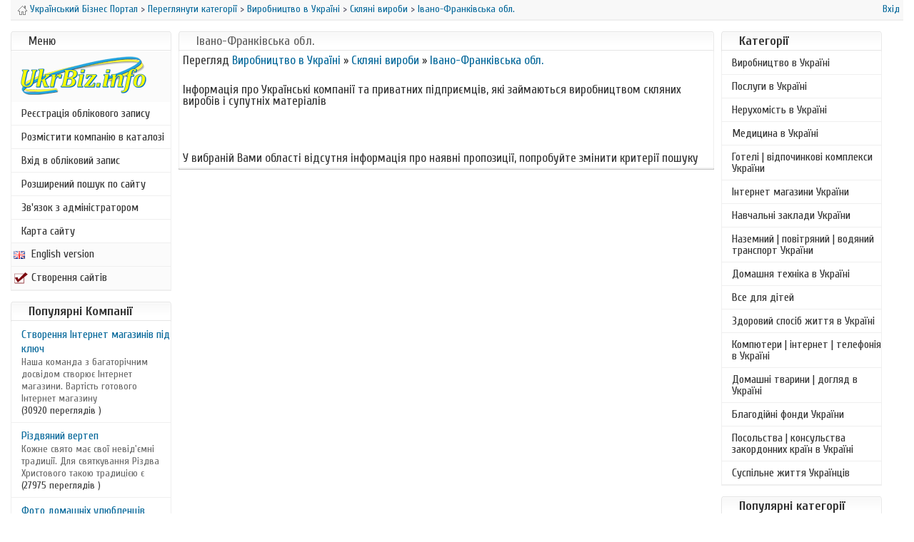

--- FILE ---
content_type: text/html; charset=windows-1251
request_url: https://ukrbiz.info/ua/browse_categories.php?id=154&location=14
body_size: 3861
content:
<!DOCTYPE html>
<html dir="ltr" lang="uk"><head><meta charset="UTF-8" /><title>Івано-Франківська обл. - Скляні вироби - Український Бізнес Портал</title>
<meta name="description" content="Інформація про Українські компанії та приватних підприємців, які займаються виробництвом скляних виробів і супутніх матеріалів Перелік компаній приватних підприємців котрі пропонують свої товари та  послуги у Івано-Франківській області" /><meta name="viewport" content="width=device-width">
<link href="https://fonts.googleapis.com/css?family=Cuprum:400,700&amp;subset=cyrillic-ext" rel="stylesheet">
<link rel="stylesheet" type="text/css" href="https://ukrbiz.info/ua/template/default/css.css" />
    <!--[if IE 8]><link rel="stylesheet" type="text/css" href="https://ukrbiz.info/ua/template/default/css-ie8.css" /><![endif]-->
    <!--[if IE 7]><link rel="stylesheet" type="text/css" href="https://ukrbiz.info/ua/template/default/css-ie7.css" /><![endif]-->
    <link rel="stylesheet" type="text/css" href="https://ukrbiz.info/ua/includes/jquery/jquery.css" />
    <!-- Google tag (gtag.js) -->
<script async src="https://www.googletagmanager.com/gtag/js?id=G-XWHBS5727V"></script>
<script>
  window.dataLayer = window.dataLayer || [];
  function gtag(){dataLayer.push(arguments);}
  gtag('js', new Date());

  gtag('config', 'G-XWHBS5727V');
</script>
<script type="text/javascript" src="https://ukrbiz.info/ua/includes/jquery/jquery.js"></script>
<script type="text/javascript" src="https://ukrbiz.info/ua/includes/jquery/jquery_custom.js"></script>
<script type="text/javascript" src="https://ukrbiz.info/ua/includes/javascript_global.js"></script>
<script language="javascript" type="text/javascript" charset="windows-1251">
//<![CDATA[
$(document).ready(function(){$.ajaxSetup({ url: "https://ukrbiz.info/ua/ajax.php", type: "POST", data: { from_pmd: "" }});$.getScript("https://ukrbiz.info/ua/cron.php?type=javascript");});
//]]>
</script>

</head><body>
<div id="header"><div id="status-line"><span id="breadcrumbs">
<a href="https://ukrbiz.info/ua"><img id="home" src="https://ukrbiz.info/ua/template/default/images/icon_home.gif" border="0" alt="Український Бізнес Портал" /></a>
<a href="https://ukrbiz.info/ua">Український Бізнес Портал</a>
 > <a href="https://ukrbiz.info/ua/browse_categories.php">Переглянути категорії</a>
             > <a href="https://ukrbiz.info/ua/browse_categories.php?id=122">Виробництво в Україні</a>
             > <a href="https://ukrbiz.info/ua/browse_categories.php?id=154">Скляні вироби</a>
             > <a href="https://ukrbiz.info/ua/browse_categories.php?id=154&location=14">Івано-Франківська обл.</a>
             </span><span id="login-status">
                            <a href="https://ukrbiz.info/ua/members/index.php">Вхід</a>
            </span></div></div><div id="container">
   <div id="left" class="column">
        <!-- LEFT COLUMN -->
        <div class="box"><div class="box-header"><div class="box-side">Меню</div></div><div class="box-body"><div class="box-side">
<div class="box-content"><div id="sidebox_menu"><ul class="box_list">
<a href="https://ukrbiz.info/ua"><img id="logo" src="https://ukrbiz.info/ua/template/default/images/logo.png" border="0" alt="logo ukrbiz.info" /> </a>     
<li class="box_list">
    <a target="_self" href="https://ukrbiz.info/ua/members/user_account_add.php" rel="1">Реєстрація облікового запису</a>
</li><li class="box_list">
    <a target="_self" href="https://ukrbiz.info/ua/compare.php">Розмістити компанію в каталозі</a>
</li><li class="box_list">
    <a target="_self" href="https://ukrbiz.info/ua/members/" rel="1">Вхід в обліковий запис</a>
</li><li class="box_list">
    <a target="_self" href="https://ukrbiz.info/ua/search.php" rel="1">Розширений пошук по сайту</a>
</li><li class="box_list">
    <a target="_blank" href="https://ukrbiz.info/ua/contact.php" rel="1">Зв'язок з адміністратором</a>
</li><li class="box_list">
    <a target="_self" href="https://ukrbiz.info/ua/sitemap.php" rel="1">Карта сайту</a>
</li></ul><ul class="box_2">
<a href="https://ukrbiz.info" title="English version" target="_blank"><img src="https://ukrbiz.info/ua/template/default/images/en.png" border="0" alt="" />English version</a>     
</ul><ul class="box_2"><a href="https://inbiz.com.ua" title="Створення сайтів" target="_blank"><img src="https://ukrbiz.info/ua/template/default/images/star.png" border="0" alt="" />Створення сайтів </a></ul></div></div></div></div></div>                
         
                                
  <div class="box"><div class="box-header"><div class="box-side"><h3>Популярні Компанії</h3></div></div>
<div class="box-body"><div class="box-side"><div class="box-content">    <ul class="box_list">
                    <li class="box_list">
                <a href="https://ukrbiz.info/ua/listing.php?id=3781"><span class="listing_sidebox_title">Створення Інтернет магазинів під ключ</span></a><br />
               <span class="listing_sidebox_description">Наша команда з багаторічним досвідом створює  Інтернет магазини. Вартість готового Інтернет магазину </span><br />
                <span class="listing_sidebox_details">(30920 переглядів )</span>
            </li>
                    <li class="box_list">
                <a href="https://ukrbiz.info/ua/listing.php?id=3677"><span class="listing_sidebox_title">Різдвяний вертеп</span></a><br />
               <span class="listing_sidebox_description">Кожне свято має свої невід&#039;ємні традиції. Для святкування Різдва Христового такою традицією є </span><br />
                <span class="listing_sidebox_details">(27975 переглядів )</span>
            </li>
                    <li class="box_list">
                <a href="https://ukrbiz.info/ua/listing.php?id=4650"><span class="listing_sidebox_title">Фото домашніх улюбленців котиків і собак</span></a><br />
               <span class="listing_sidebox_description">Фото домашніх улюбленців котиків і собак. До вашої уваги безкоштовний канал в телеграм з </span><br />
                <span class="listing_sidebox_details">(24874 переглядів )</span>
            </li>
                    <li class="box_list">
                <a href="https://ukrbiz.info/ua/listing.php?id=1773"><span class="listing_sidebox_title">Медичний центр Арніка</span></a><br />
               <span class="listing_sidebox_description">Медичний центр «Арніка» пропонує діагностику та лікування за найновітнішими методиками з </span><br />
                <span class="listing_sidebox_details">(18598 переглядів )</span>
            </li>
                    <li class="box_list">
                <a href="https://ukrbiz.info/ua/listing.php?id=3691"><span class="listing_sidebox_title">Інтернет реклама англійською мовою</span></a><br />
               <span class="listing_sidebox_description">Ми створюємо привабливі рекламні оголошення англійською мовою для реклами товарів чи послуг на </span><br />
                <span class="listing_sidebox_details">(16040 переглядів )</span>
            </li>
                    <li class="box_list">
                <a href="https://ukrbiz.info/ua/listing.php?id=920"><span class="listing_sidebox_title">Інтернет магазин Домовик</span></a><br />
               <span class="listing_sidebox_description">Інтернет магазин "Домовик" це територія оригінальних та якісних меблів для дітей, а також їх батьків.</span><br />
                <span class="listing_sidebox_details">(13592 переглядів )</span>
            </li>
            </ul>
</div></div></div></div>       
                <br />
        <!-- END LEFT COLUMN -->
    </div>
    <div id="center" class="column">
        <!-- MIDDLE COLUMN -->
        <table cellpadding="0" cellspacing="0" border="0" width="100%">
        <tr>
            <td valign="middle" align="center" width="100%"></td>
        </tr>
            </table>
                        <div class="box">
            <div class="box-header">
                <div class="box-side"><h1>Івано-Франківська обл.</h1></div>
            </div>
            <div class="box-body">
                <div class="box-side">
                    <div class="box-content">
                                                <div id="content">
                                Перегляд            <a href="https://ukrbiz.info/ua/browse_categories.php?id=122">Виробництво в Україні</a> &raquo;            <a href="https://ukrbiz.info/ua/browse_categories.php?id=154">Скляні вироби</a> &raquo;            <a href="https://ukrbiz.info/ua/browse_categories.php?id=154&location=14">Івано-Франківська обл.</a>    <br /><br />
    <p>Інформація про Українські компанії та приватних підприємців, які займаються виробництвом скляних виробів і супутніх матеріалів</p><br /><br />
<br class="clear" />
    <br />
У вибраній Вами області відсутня інформація про наявні пропозиції, попробуйте змінити критерії пошуку<br />                        </div>
                    </div>
                </div>
            </div>
            <div class="box-footer">
                <div class="box-side"></div>
            </div>
        </div>
        <!-- END MIDDLE COLUMN -->
    </div>
 
    <div id="right" class="column">
        <!-- RIGHT COLUMN -->
<div class="box"><div class="box-header"><div class="box-side"><h3>Категорії</h3></div></div>
<div class="box-body"><div class="box-side"><div class="box-content"><div id="sidebox_categories">
<ul class="box_list">
<li class="box_list"><a href="https://ukrbiz.info/ua/browse_categories.php?id=122&location=14">Виробництво в Україні</a></li>
<li class="box_list"><a href="https://ukrbiz.info/ua/browse_categories.php?id=171&location=14">Послуги в Україні</a></li>
<li class="box_list"><a href="https://ukrbiz.info/ua/browse_categories.php?id=163&location=14">Нерухомість в Україні</a></li>
<li class="box_list"><a href="https://ukrbiz.info/ua/browse_categories.php?id=28&location=14">Медицина в Україні</a></li>
<li class="box_list"><a href="https://ukrbiz.info/ua/browse_categories.php?id=14&location=14">Готелі | відпочинкові комплекси України</a></li>
<li class="box_list"><a href="https://ukrbiz.info/ua/browse_categories.php?id=189&location=14">Інтернет магазини України</a></li>
<li class="box_list"><a href="https://ukrbiz.info/ua/browse_categories.php?id=186&location=14">Навчальні заклади України</a></li>
<li class="box_list"><a href="https://ukrbiz.info/ua/browse_categories.php?id=2&location=14">Наземний | повітряний | водяний транспорт України</a></li>
<li class="box_list"><a href="https://ukrbiz.info/ua/browse_categories.php?id=27&location=14">Домашня техніка в Україні</a></li>
<li class="box_list"><a href="https://ukrbiz.info/ua/browse_categories.php?id=33&location=14">Все для дітей</a></li>
<li class="box_list"><a href="https://ukrbiz.info/ua/browse_categories.php?id=18&location=14">Здоровий спосіб життя в Україні</a></li>
<li class="box_list"><a href="https://ukrbiz.info/ua/browse_categories.php?id=19&location=14">Компютери | інтернет | телефонія в Україні</a></li>
<li class="box_list"><a href="https://ukrbiz.info/ua/browse_categories.php?id=26&location=14">Домашні тварини | догляд в Україні</a></li>
<li class="box_list"><a href="https://ukrbiz.info/ua/browse_categories.php?id=160&location=14">Благодійні фонди України</a></li>
<li class="box_list"><a href="https://ukrbiz.info/ua/browse_categories.php?id=95&location=14">Посольства | консульства закордонних країн в Україні</a></li>
<li class="box_list"><a href="https://ukrbiz.info/ua/browse_categories.php?id=21&location=14">Суспільне життя Українців</a></li>
 </ul></div></div></div></div></div>        <div class="box"><div class="box-header"><div class="box-side"><h3>Популярні категорії</h3></div></div>
<div class="box-body"><div class="box-side"><div class="box-content"><div id="sidebox_popular_categories">
<ul class="box_list">
<li class="box_list"><a href="https://ukrbiz.info/ua/browse_categories.php?id=122">Виробництво в Україні</a> <span class="count">(73283 Перегляди)</span></li>
<li class="box_list"><a href="https://ukrbiz.info/ua/browse_categories.php?id=171">Послуги в Україні</a> <span class="count">(59506 Перегляди)</span></li>
<li class="box_list"><a href="https://ukrbiz.info/ua/browse_categories.php?id=21">Суспільне життя Українців</a> <span class="count">(49006 Перегляди)</span></li>
<li class="box_list"><a href="https://ukrbiz.info/ua/browse_categories.php?id=189">Інтернет магазини України</a> <span class="count">(42148 Перегляди)</span></li>
<li class="box_list"><a href="https://ukrbiz.info/ua/browse_categories.php?id=28">Медицина в Україні</a> <span class="count">(31045 Перегляди)</span></li>
<li class="box_list"><a href="https://ukrbiz.info/ua/browse_categories.php?id=14">Готелі | відпочинкові комплекси України</a> <span class="count">(30745 Перегляди)</span></li>
<li class="box_list"><a href="https://ukrbiz.info/ua/browse_categories.php?id=18">Здоровий спосіб життя в Україні</a> <span class="count">(30443 Перегляди)</span></li>
<li class="box_list"><a href="https://ukrbiz.info/ua/browse_categories.php?id=33">Все для дітей</a> <span class="count">(28762 Перегляди)</span></li>
<li class="box_list"><a href="https://ukrbiz.info/ua/browse_categories.php?id=2">Наземний | повітряний | водяний транспорт України</a> <span class="count">(26164 Перегляди)</span></li>
<li class="box_list"><a href="https://ukrbiz.info/ua/browse_categories.php?id=26">Домашні тварини | догляд в Україні</a> <span class="count">(22955 Перегляди)</span></li>
</ul></div></div></div></div></div>        <div class="box"><div class="box-header"><div class="box-side">Гарячі пропозиції</div></div><div class="box-body"><div class="box-side">
<div class="box-content"><div align="center">
<br>
<a href="https://inbiz.com.ua" target="_blank" title="Створення та просування веб сайтів">Створення та просування<br> веб-сайтів</a><br>
<br>
<a href="https://inbiz.com.ua" target="_blank" title="Створення та просування веб сайтів"><img src="https://ukrbiz.info/ad/agency.jpg" "Створення та просування веб сайтів" width="200" height="106" border="0" /></a>
<br>
<br>
<hr>
<a href="https://www.facebook.com/inbiz.com.ua/" rel="nofollow" target="_blank"><img src="https://ukrbiz.info/ad/face.png" alt="UkrBiz.info on facebook" width="178" height="70" border="0" /></a>
<br>
<hr>
<br>
<hr>
<br>
</div></div></div></div></div>        <br />
        <!-- END RIGHT COLUMN -->
    </div>
</div>
<div id="footer"><div align="center">
                    &copy; 2008-2026 <a href="https://ukrbiz.info/ua/" title="Український Бізнес Портал">Український Бізнес Портал</a> <br /><br /><br />
            </div></div>
<script type="text/javascript" src="https://ukrbiz.info/ub/ub.js">
</script>
<link rel="stylesheet" type="text/css" href="https://ukrbiz.info/ub/ub.css">
<script type="text/javascript">
hs.graphicsDir = 'https://ukrbiz.info/ub/graphics/';
hs.align = 'center';
	hs.transitions = ['expand', 'crossfade'];
	hs.outlineType = 'rounded-white';
	hs.fadeInOut = true;
	hs.dimmingOpacity = 0.75;

	// Add the controlbar
	if (hs.addSlideshow) hs.addSlideshow({
		//slideshowGroup: 'group1',
		interval: 5000,
		repeat: false,
		useControls: true,
		fixedControls: 'fit',
		overlayOptions: {
			opacity: .6,
			position: 'bottom center',
			hideOnMouseOut: true
		}
	});
</script>
</body></html>